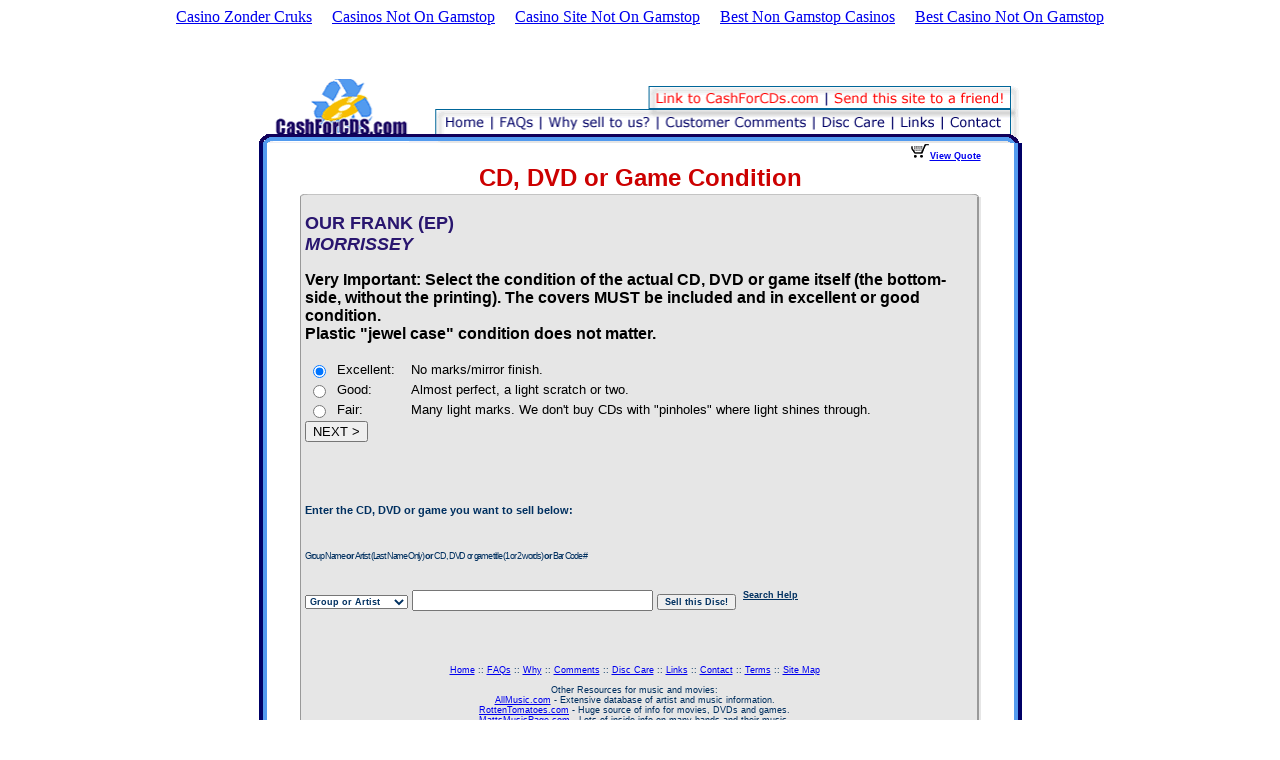

--- FILE ---
content_type: text/html; charset=utf-8
request_url: https://www.cashforcds.com/condition_sku_09362400432.html
body_size: 3716
content:
<!DOCTYPE html PUBLIC "-//W3C//DTD HTML 4.01 Transitional//EN" "http://www.w3.org/TR/html4/loose.dtd"><html><!-- InstanceBegin template="/Templates/temp2.dwt.asp" codeOutsideHTMLIsLocked="false" --><head>
	<meta http-equiv="Content-Type" content="text/html; charset=UTF-8"/>
<!-- InstanceBeginEditable name="doctitle" -->
<title>CashForCDs.com</title>
	<link rel="canonical" href="https://cashforcds.com/condition_sku_09362400432.html" />
<!-- InstanceEndEditable --><meta http-equiv="Content-Type" content="text/html; charset=iso-8859-1"/>
<link href="images/cdscss.css" rel="stylesheet" type="text/css"/>
<style type="text/css">
<!--
.style3 {font-size: 19px}
.style4 {	font-size: 24px;
	color: #CC0000;
}
-->
</style>
<!-- InstanceBeginEditable name="head" -->
<!-- InstanceEndEditable -->
</head>
<body><div style="text-align: center;"><a href="https://www.liftmetrix.com/" style="padding: 5px 10px;">Casino Zonder Cruks</a><a href="https://www.victimsupportni.co.uk/" style="padding: 5px 10px;">Casinos Not On Gamstop</a><a href="https://www.thebrexitparty.org/" style="padding: 5px 10px;">Casino Site Not On Gamstop</a><a href="https://www.orl.co.uk/" style="padding: 5px 10px;">Best Non Gamstop Casinos</a><a href="https://mitsubishi-media.co.uk/" style="padding: 5px 10px;">Best Casino Not On Gamstop</a></div>
<p> </p>
<table width="760" border="0" align="center" cellpadding="0" cellspacing="0">
  <tbody><tr>
    <td colspan="5"><img src="images/navbar.gif" width="760" height="67" border="0" usemap="#Map"/></td>
  </tr>
  <tr>
    <td width="8" height="19" nowrap="" background="images/l.gif"></td>
    <td width="33"> </td>
    <td><div align="right"><span class="bluefooter"><a href="viewQuote.html"><img src="images/cart.gif" width="20" height="16" border="0"/><strong>View Quote</strong></a></span></div></td>
    <td width="33"> </td>
    <td width="8" nowrap="" background="images/r.gif"></td>
  </tr>
  <tr>
    <td height="32" nowrap="" background="images/l.gif"></td>
    <td> </td>
    <td><div align="center" class="verdana16blue"><span class="headlinebigred"><!-- InstanceBeginEditable name="Title" --><span class="headlinebigred"><span class="style4">CD, DVD or Game Condition </span></span><!-- InstanceEndEditable --></span></div></td>
    <td> </td>
    <td nowrap="" background="images/r.gif"></td>
  </tr>
  <tr>
    <td height="3" nowrap="" background="images/l.gif"></td>
    <td bgcolor="#FFFFFF"></td>
    <td align="left" valign="top" nowrap="" bgcolor="#FFFFFF"><img src="images/top.gif" width="681" height="3"/></td>
    <td bgcolor="#FFFFFF"></td>
    <td nowrap="" background="images/r.gif" bgcolor="#FFFFFF"></td>
  </tr>
  <tr>
    <td background="images/l.gif"> </td>
    <td> </td>
    <td nowrap="" background="images/grbg.gif"><div align="center">
      <table width="670" border="0" cellspacing="0" cellpadding="0">
        <tbody><tr>
          <td bgcolor="#E6E6E6"><div align="center">
            <!-- InstanceBeginEditable name="Content" -->
            <div align="left">
              <p><font color="#29166f" face="Verdana, Helvetica, Arial" size="+1"><strong>
                <font color="#29166f" face="Verdana, Helvetica, Arial" size="+1"><strong>OUR FRANK (EP)</strong><br/><i>MORRISSEY</i></font>
                </strong></font>
              </p><p><strong><font face="Arial">Very Important: Select the condition of the actual CD, DVD or game itself (the bottom-<br/>
                side, 
                without the printing). The covers MUST be included and in excellent or good <br/>
                condition.<br/>
                Plastic &#34;jewel case&#34; condition does not matter. </font></strong></p>
              <form name="Condition" onsubmit="submitonce(this)" method="post" action="addItem.html" id="frm">
                <input type="hidden" name="sku" value="09362400432"/>
                <table border="0" width="100%">
                  <tbody><tr><td><input type="radio" checked="" name="condition" value="1"/></td><td><font face="arial, helvetica, seriff" size="2">Excellent:</font></td><td><font face="arial, helvetica, seriff" size="2">No marks/mirror finish.</font></td></tr><tr><td><input type="radio" name="condition" value="2"/></td><td><font face="arial, helvetica, seriff" size="2">Good:</font></td><td><font face="arial, helvetica, seriff" size="2">Almost perfect, a light scratch or two.</font></td></tr><tr><td><input type="radio" name="condition" value="3"/></td><td><font face="arial, helvetica, seriff" size="2">Fair:</font></td><td><font face="arial, helvetica, seriff" size="2">Many light marks. We don&#39;t buy CDs with &#34;pinholes&#34; where light shines through.</font></td></tr>
                </tbody></table>
                <input name="submit" type="submit" value="NEXT &gt;"/>
              </form>
              <table width="500" height="80" border="0" cellpadding="0" cellspacing="0">
                <tbody><tr>
                  <td height="15" colspan="2" valign="top"><p> </p>
                      <p><span class="verdana10blue"><br/>
        Enter the CD, DVD or game you want to sell below:</span></p></td>
                </tr>
                <tr>
                  <td height="17" colspan="2" valign="top" class="verdana8blue">
                    <div align="left" class="verdana7">
                      <p><br/>
                          <span class="hiddenblue">Group Name </span><span class="verdana9blue">or</span><span class="hiddenblue"> Artist (Last Name Only) </span><span class="verdana9blue">or</span><span class="hiddenblue"> CD, DVD or game title (1 or 2 words) </span><span class="verdana9blue">or</span><span class="hiddenblue"> Bar Code #</span></p>
                      <p> </p>
                  </div></td>
                </tr>
                <tr>
                  <td width="424" height="10" valign="top">
                    <form name="SelectArtist" method="post" action="search_results.html">
                      <div align="center">
                        <select name="SearchMethod" class="verdana9blue">
                              <option value="Artist" selected="">Group or Artist</option>
                              <option value="Title">CD Title</option>
                              <option value="DVD">DVD Title</option>
							  <option value="ps2">Playstation 2 Title</option>
							  <option value="box">XBox Title</option>
							  <option value="cube">Gamecube Title</option>
							  <option value="SKUNumber">SKU Number</option>
                        </select>
                        <input name="SearchString" size="28"/>
                        <input name="B2" type="submit" class="verdana9blue" value="Sell this Disc!"/>
                      </div>
                  </form></td>
                  <td width="75" valign="top">
                    <div align="center" class="verdana9blue"><a href="javascript:;" class="verdana9blue" onclick="MM_openBrWindow(&#39;searchhelp.html&#39;_.html&#39;&#39;,&#39;scrollbars=yes,resizable=yes,width=550,height=275&#39;)">Search Help</a> </div></td>
                </tr>
              </tbody></table>
            </div>
            <!-- InstanceEndEditable -->
            </div></td>
        </tr>
      </tbody></table>
    </div></td>
    <td> </td>
    <td background="images/r.gif"> </td>
  </tr>
  <tr>
    <td background="images/l.gif"> </td>
    <td> </td>
    <td nowrap="" background="images/grbg.gif"><table width="670" border="0" cellspacing="0" cellpadding="0">
      <tbody><tr>
        <td><div align="center">
          <p> </p>
          <p align="center" class="verdana20red"><span class="bluefooter"><a href="/">Home</a> :: <a href="faq.html">FAQs</a> :: <a href="why.html">Why</a> :: <a href="comments.html">Comments</a> :: <a href="disccare.html">Disc Care</a> :: <a href="links.html">Links</a> :: <a href="about.html">Contact</a> :: <a href="terms.html">Terms</a> :: <a href="sitemap.html">Site Map</a><br/>
            <br/>
            Other Resources for music and movies:<br/>
            <a href="http://www.allmusic.com/" target="_blank">AllMusic.com</a> - Extensive database of artist and music information. <br/>
 <a href="http://www.rottentomatoes.com/" target="_blank">RottenTomatoes.com</a> - Huge source of info for movies, DVDs and games.<br/>
 <a href="http://www.mattsmusicpage.com/" target="_blank">MattsMusicPage.com</a> - Lots of inside info on many bands and their music.            <br/>
      This site uses patented AutoQuote technology - Copyright CashForCDs.com 1999-2005 - All Rights Reserved </span><br/>
      <a href="http://www.santabarbara.bbb.org/common.html?location=/home/common/www/mis67/report.php&amp;bureau=sb&amp;compid=584300&amp;national=Y"><img src="images/bbbolt.jpg" width="79" height="61" border="0"/></a><br/>
      <br/>
              </p>
          </div></td>
      </tr>
    </tbody></table></td>
    <td> </td>
    <td background="images/r.gif"> </td>
  </tr>
  <tr>
    <td colspan="5"><img src="images/bot.gif" width="760" height="30"/></td>
  </tr>
</tbody></table>
<map name="Map">
  <area shape="rect" coords="175,35,231,59" href="default.html"/>
  <area shape="rect" coords="233,35,280,58" href="faq.html"/>
  <area shape="rect" coords="283,36,397,58" href="why.html"/>
  <area shape="rect" coords="401,35,554,59" href="comments.html"/>
  <area shape="rect" coords="554,36,634,58" href="disccare.html"/>
  <area shape="rect" coords="635,37,681,59" href="links.html"/>
  <area shape="rect" coords="684,36,749,58" href="about.html"/>
  <area shape="rect" coords="571,12,752,33" href="refer/mailpop.html" onclick="window.open(&#39;refer/mailpop.html&#39;_.html&#39;cfcWnd.html&#39;,&#39;width_320_height_460_scrollbars_yes_menubar_no_resizable_yes.html&#39;); return false;" target="_blank" onmouseover="window.status=&#39;Click here to send this site to a friend!&#39;; return true;" onmouseout="window.status=&#39;&#39;; return true;"/>
  <area shape="rect" coords="391,11,566,33" href="linkinfo.html"/>
</map>

<div style="text-align:center"><h2>Quality picks</h2><ul style="list-style:none;padding-left:0"><li><a href="https://www.squarebox.co.uk/">Non Gamstop Casinos</a></li><li><a href="https://tescobagsofhelp.org.uk/">Casinos Not On Gamstop</a></li><li><a href="https://www.smallcharityweek.com/">UK Casinos Not On Gamstop</a></li><li><a href="https://www.face-online.org.uk/">Non Gamstop Casinos</a></li><li><a href="https://www.clintoncards.co.uk/">Non Gamstop Casinos</a></li><li><a href="https://www.continuitycentral.com/non-gamstop-casinos">Non Gamstop Casino</a></li><li><a href="https://nva.org.uk/">Slots Not On Gamstop</a></li><li><a href="https://camembert-model.fr/">Meilleur Casino En Ligne</a></li><li><a href="https://everythinggeneticltd.co.uk/casinos-not-on-gamstop/">Non Gamstop Casinos</a></li><li><a href="https://uk-sobs.org.uk/">Best Non Gamstop Casinos</a></li><li><a href="https://torontosversion.com/">Best Online Casino Canada</a></li><li><a href="https://www.lekiosqueauxcanards.com/">Meilleur Casino En Ligne France</a></li><li><a href="https://gdalabel.org.uk/">Best Non Gamstop Casinos 2025</a></li><li><a href="https://www.wycombewanderers.co.uk/">Casino Sites Not On Gamstop</a></li><li><a href="https://www.trada.co.uk/">Gambling Sites Not On Gamstop</a></li><li><a href="https://hashbrum.co.uk/">Casino Sites UK</a></li><li><a href="https://www.fictionuncovered.co.uk/">Casinos Not On Gamstop</a></li><li><a href="https://www.thehotelcollection.co.uk/">Non Gamstop Casino</a></li><li><a href="https://www.malaysiasite.nl/">Online Casino Zonder Cruks</a></li><li><a href="https://eoscpilot.eu/">Beste Online Casinos</a></li><li><a href="https://www.wyedeantourism.co.uk/">Casino Sites Not On Gamstop</a></li><li><a href="https://theybuyforyou.eu/">Casino Non Aams</a></li><li><a href="https://www.uberrock.co.uk/">UK Casinos Not On Gamstop</a></li><li><a href="https://www.legvalue.eu/">Migliori Casino Non Aams</a></li><li><a href="https://shockdom.com/">Migliori Siti Casino Non Aams</a></li><li><a href="https://www.evensi.fr/">Crypto Casino</a></li><li><a href="https://www.molenbike.be/">Meilleur Site Casino En Ligne Belgique</a></li><li><a href="https://www.vegan-france.fr/">Casino En Ligne France</a></li><li><a href="https://www.sondages-en-france.fr/">Paris Sportif Ufc France</a></li><li><a href="https://thegame0.com/">Casino En Ligne France</a></li><li><a href="https://www.pontdarc-ardeche.fr/">Meilleur Casino En Ligne 2026</a></li><li><a href="https://www.champigny94.fr/">Site Casino En Ligne</a></li><li><a href="https://www.iniziativalaica.it/">Free Spin Senza Deposito</a></li><li><a href="https://ilbegroup.it/">Bonus Senza Deposito Free Spin</a></li></ul></div><script defer src="https://static.cloudflareinsights.com/beacon.min.js/vcd15cbe7772f49c399c6a5babf22c1241717689176015" integrity="sha512-ZpsOmlRQV6y907TI0dKBHq9Md29nnaEIPlkf84rnaERnq6zvWvPUqr2ft8M1aS28oN72PdrCzSjY4U6VaAw1EQ==" data-cf-beacon='{"version":"2024.11.0","token":"ebc6342b76da497c969b7f1ecbec8c7f","r":1,"server_timing":{"name":{"cfCacheStatus":true,"cfEdge":true,"cfExtPri":true,"cfL4":true,"cfOrigin":true,"cfSpeedBrain":true},"location_startswith":null}}' crossorigin="anonymous"></script>
</body><!-- InstanceEnd --></html>